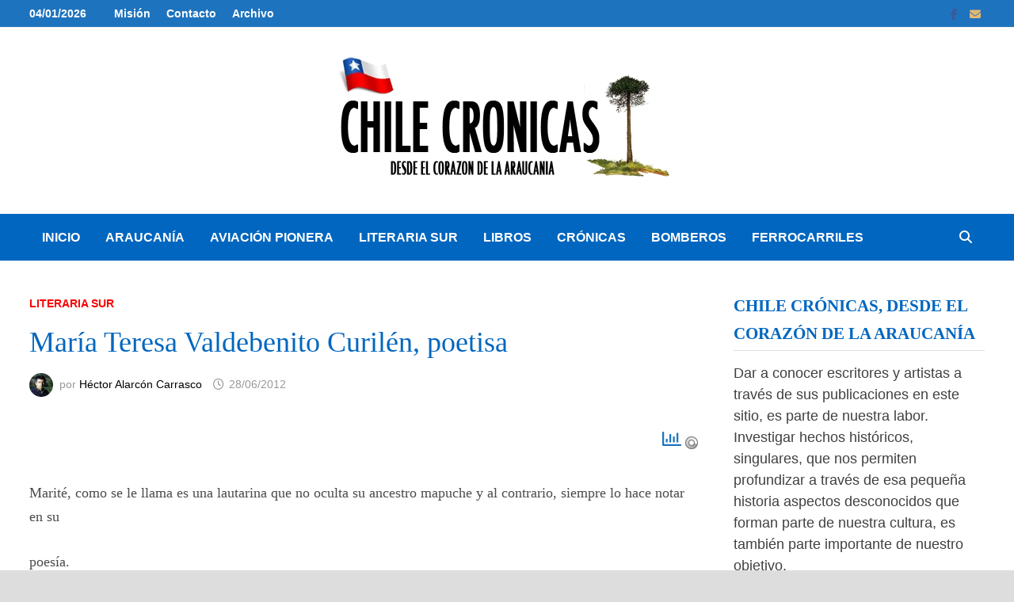

--- FILE ---
content_type: text/html; charset=UTF-8
request_url: https://chilecronicas.cl/2012/06/28/maria-teresa-valdebenito-curilen/
body_size: 16878
content:
<!doctype html><html lang="es" prefix="og: https://ogp.me/ns#"><head><script data-no-optimize="1">var litespeed_docref=sessionStorage.getItem("litespeed_docref");litespeed_docref&&(Object.defineProperty(document,"referrer",{get:function(){return litespeed_docref}}),sessionStorage.removeItem("litespeed_docref"));</script> <meta charset="UTF-8"><meta name="viewport" content="width=device-width, initial-scale=1"><link rel="profile" href="https://gmpg.org/xfn/11"> <script type="text/template" id="pvc-stats-view-template"><i class="pvc-stats-icon medium" aria-hidden="true"><svg aria-hidden="true" focusable="false" data-prefix="far" data-icon="chart-bar" role="img" xmlns="http://www.w3.org/2000/svg" viewBox="0 0 512 512" class="svg-inline--fa fa-chart-bar fa-w-16 fa-2x"><path fill="currentColor" d="M396.8 352h22.4c6.4 0 12.8-6.4 12.8-12.8V108.8c0-6.4-6.4-12.8-12.8-12.8h-22.4c-6.4 0-12.8 6.4-12.8 12.8v230.4c0 6.4 6.4 12.8 12.8 12.8zm-192 0h22.4c6.4 0 12.8-6.4 12.8-12.8V140.8c0-6.4-6.4-12.8-12.8-12.8h-22.4c-6.4 0-12.8 6.4-12.8 12.8v198.4c0 6.4 6.4 12.8 12.8 12.8zm96 0h22.4c6.4 0 12.8-6.4 12.8-12.8V204.8c0-6.4-6.4-12.8-12.8-12.8h-22.4c-6.4 0-12.8 6.4-12.8 12.8v134.4c0 6.4 6.4 12.8 12.8 12.8zM496 400H48V80c0-8.84-7.16-16-16-16H16C7.16 64 0 71.16 0 80v336c0 17.67 14.33 32 32 32h464c8.84 0 16-7.16 16-16v-16c0-8.84-7.16-16-16-16zm-387.2-48h22.4c6.4 0 12.8-6.4 12.8-12.8v-70.4c0-6.4-6.4-12.8-12.8-12.8h-22.4c-6.4 0-12.8 6.4-12.8 12.8v70.4c0 6.4 6.4 12.8 12.8 12.8z" class=""></path></svg></i>
	 <%= total_view %> 	<% if ( today_view > 0 ) { %>
		<span class="views_today">,  <%= today_view %> views today</span>
	<% } %>
	</span></script> <title>María Teresa Valdebenito Curilén, poetisa - Chile Crónicas</title><meta name="description" content="Marité, como se le llama es una lautarina que no oculta su ancestro mapuche y al contrario, siempre lo hace notar en su"/><meta name="robots" content="follow, index, max-snippet:-1, max-video-preview:-1, max-image-preview:large"/><link rel="canonical" href="https://chilecronicas.cl/2012/06/28/maria-teresa-valdebenito-curilen/" /><meta property="og:locale" content="es_ES" /><meta property="og:type" content="article" /><meta property="og:title" content="María Teresa Valdebenito Curilén, poetisa - Chile Crónicas" /><meta property="og:description" content="Marité, como se le llama es una lautarina que no oculta su ancestro mapuche y al contrario, siempre lo hace notar en su" /><meta property="og:url" content="https://chilecronicas.cl/2012/06/28/maria-teresa-valdebenito-curilen/" /><meta property="og:site_name" content="Chile Crónicas" /><meta property="article:tag" content="Maria Teresa Valdebenito" /><meta property="article:tag" content="Marite" /><meta property="article:tag" content="poesía" /><meta property="article:section" content="Literaria Sur" /><meta property="og:image" content="https://chilecronicas.cl/wp-content/uploads/2012/06/Marité.jpg" /><meta property="og:image:secure_url" content="https://chilecronicas.cl/wp-content/uploads/2012/06/Marité.jpg" /><meta property="og:image:width" content="406" /><meta property="og:image:height" content="500" /><meta property="og:image:alt" content="María Teresa Valdebenito Curilén, poetisa" /><meta property="og:image:type" content="image/jpeg" /><meta property="article:published_time" content="2012-06-28T22:19:16+00:00" /><meta name="twitter:card" content="summary_large_image" /><meta name="twitter:title" content="María Teresa Valdebenito Curilén, poetisa - Chile Crónicas" /><meta name="twitter:description" content="Marité, como se le llama es una lautarina que no oculta su ancestro mapuche y al contrario, siempre lo hace notar en su" /><meta name="twitter:site" content="@Tito" /><meta name="twitter:creator" content="@Tito" /><meta name="twitter:image" content="https://chilecronicas.cl/wp-content/uploads/2012/06/Marité.jpg" /><meta name="twitter:label1" content="Escrito por" /><meta name="twitter:data1" content="Héctor Alarcón Carrasco" /><meta name="twitter:label2" content="Tiempo de lectura" /><meta name="twitter:data2" content="1 minuto" /> <script type="application/ld+json" class="rank-math-schema-pro">{"@context":"https://schema.org","@graph":[{"@type":"Organization","@id":"https://chilecronicas.cl/#organization","name":"Chile Cr\u00f3nicas","url":"https://chilecronicas.cl","sameAs":["https://twitter.com/Tito"],"logo":{"@type":"ImageObject","@id":"https://chilecronicas.cl/#logo","url":"https://chilecronicas.cl/wp-content/uploads/2020/05/logo-chile-cronicas-2020.jpg","contentUrl":"https://chilecronicas.cl/wp-content/uploads/2020/05/logo-chile-cronicas-2020.jpg","caption":"Chile Cr\u00f3nicas","inLanguage":"es","width":"600","height":"171"}},{"@type":"WebSite","@id":"https://chilecronicas.cl/#website","url":"https://chilecronicas.cl","name":"Chile Cr\u00f3nicas","publisher":{"@id":"https://chilecronicas.cl/#organization"},"inLanguage":"es"},{"@type":"ImageObject","@id":"https://chilecronicas.cl/wp-content/uploads/2012/06/Marit\u00e9.jpg","url":"https://chilecronicas.cl/wp-content/uploads/2012/06/Marit\u00e9.jpg","width":"406","height":"500","inLanguage":"es"},{"@type":"WebPage","@id":"https://chilecronicas.cl/2012/06/28/maria-teresa-valdebenito-curilen/#webpage","url":"https://chilecronicas.cl/2012/06/28/maria-teresa-valdebenito-curilen/","name":"Mar\u00eda Teresa Valdebenito Curil\u00e9n, poetisa - Chile Cr\u00f3nicas","datePublished":"2012-06-28T22:19:16+00:00","dateModified":"2012-06-28T22:19:16+00:00","isPartOf":{"@id":"https://chilecronicas.cl/#website"},"primaryImageOfPage":{"@id":"https://chilecronicas.cl/wp-content/uploads/2012/06/Marit\u00e9.jpg"},"inLanguage":"es"},{"@type":"Person","@id":"https://chilecronicas.cl/author/hector/","name":"H\u00e9ctor Alarc\u00f3n Carrasco","url":"https://chilecronicas.cl/author/hector/","image":{"@type":"ImageObject","@id":"https://chilecronicas.cl/wp-content/litespeed/avatar/12fb27998a952ff06765b5d5492fc9c1.jpg?ver=1767057387","url":"https://chilecronicas.cl/wp-content/litespeed/avatar/12fb27998a952ff06765b5d5492fc9c1.jpg?ver=1767057387","caption":"H\u00e9ctor Alarc\u00f3n Carrasco","inLanguage":"es"},"worksFor":{"@id":"https://chilecronicas.cl/#organization"}},{"@type":"BlogPosting","headline":"Mar\u00eda Teresa Valdebenito Curil\u00e9n, poetisa - Chile Cr\u00f3nicas","datePublished":"2012-06-28T22:19:16+00:00","dateModified":"2012-06-28T22:19:16+00:00","articleSection":"Literaria Sur","author":{"@id":"https://chilecronicas.cl/author/hector/","name":"H\u00e9ctor Alarc\u00f3n Carrasco"},"publisher":{"@id":"https://chilecronicas.cl/#organization"},"description":"Marit\u00e9, como se le llama es una lautarina que no oculta su ancestro mapuche y al contrario, siempre lo hace notar en su","name":"Mar\u00eda Teresa Valdebenito Curil\u00e9n, poetisa - Chile Cr\u00f3nicas","@id":"https://chilecronicas.cl/2012/06/28/maria-teresa-valdebenito-curilen/#richSnippet","isPartOf":{"@id":"https://chilecronicas.cl/2012/06/28/maria-teresa-valdebenito-curilen/#webpage"},"image":{"@id":"https://chilecronicas.cl/wp-content/uploads/2012/06/Marit\u00e9.jpg"},"inLanguage":"es","mainEntityOfPage":{"@id":"https://chilecronicas.cl/2012/06/28/maria-teresa-valdebenito-curilen/#webpage"}}]}</script> <link rel='dns-prefetch' href='//www.googletagmanager.com' /><link rel='dns-prefetch' href='//fonts.googleapis.com' /><link rel='dns-prefetch' href='//pagead2.googlesyndication.com' /><link rel="alternate" type="application/rss+xml" title="Chile Crónicas &raquo; Feed" href="https://chilecronicas.cl/feed/" /><link rel="alternate" type="application/rss+xml" title="Chile Crónicas &raquo; Feed de los comentarios" href="https://chilecronicas.cl/comments/feed/" /> <script id="wpp-js" type="litespeed/javascript" data-src="https://chilecronicas.cl/wp-content/plugins/wordpress-popular-posts/assets/js/wpp.min.js?ver=7.3.6" data-sampling="0" data-sampling-rate="100" data-api-url="https://chilecronicas.cl/wp-json/wordpress-popular-posts" data-post-id="1477" data-token="fe1b9fa054" data-lang="0" data-debug="0"></script> <link rel="alternate" type="application/rss+xml" title="Chile Crónicas &raquo; Comentario María Teresa Valdebenito Curilén, poetisa del feed" href="https://chilecronicas.cl/2012/06/28/maria-teresa-valdebenito-curilen/feed/" /><link rel="alternate" title="oEmbed (JSON)" type="application/json+oembed" href="https://chilecronicas.cl/wp-json/oembed/1.0/embed?url=https%3A%2F%2Fchilecronicas.cl%2F2012%2F06%2F28%2Fmaria-teresa-valdebenito-curilen%2F" /><link rel="alternate" title="oEmbed (XML)" type="text/xml+oembed" href="https://chilecronicas.cl/wp-json/oembed/1.0/embed?url=https%3A%2F%2Fchilecronicas.cl%2F2012%2F06%2F28%2Fmaria-teresa-valdebenito-curilen%2F&#038;format=xml" /><style id="litespeed-ccss">ul{box-sizing:border-box}:root{--wp--preset--font-size--normal:16px;--wp--preset--font-size--huge:42px}.screen-reader-text{clip:rect(1px,1px,1px,1px);word-wrap:normal!important;border:0;-webkit-clip-path:inset(50%);clip-path:inset(50%);height:1px;margin:-1px;overflow:hidden;padding:0;position:absolute;width:1px}figure{margin:0 0 1em}body{--wp--preset--color--black:#000;--wp--preset--color--cyan-bluish-gray:#abb8c3;--wp--preset--color--white:#fff;--wp--preset--color--pale-pink:#f78da7;--wp--preset--color--vivid-red:#cf2e2e;--wp--preset--color--luminous-vivid-orange:#ff6900;--wp--preset--color--luminous-vivid-amber:#fcb900;--wp--preset--color--light-green-cyan:#7bdcb5;--wp--preset--color--vivid-green-cyan:#00d084;--wp--preset--color--pale-cyan-blue:#8ed1fc;--wp--preset--color--vivid-cyan-blue:#0693e3;--wp--preset--color--vivid-purple:#9b51e0;--wp--preset--gradient--vivid-cyan-blue-to-vivid-purple:linear-gradient(135deg,rgba(6,147,227,1) 0%,#9b51e0 100%);--wp--preset--gradient--light-green-cyan-to-vivid-green-cyan:linear-gradient(135deg,#7adcb4 0%,#00d082 100%);--wp--preset--gradient--luminous-vivid-amber-to-luminous-vivid-orange:linear-gradient(135deg,rgba(252,185,0,1) 0%,rgba(255,105,0,1) 100%);--wp--preset--gradient--luminous-vivid-orange-to-vivid-red:linear-gradient(135deg,rgba(255,105,0,1) 0%,#cf2e2e 100%);--wp--preset--gradient--very-light-gray-to-cyan-bluish-gray:linear-gradient(135deg,#eee 0%,#a9b8c3 100%);--wp--preset--gradient--cool-to-warm-spectrum:linear-gradient(135deg,#4aeadc 0%,#9778d1 20%,#cf2aba 40%,#ee2c82 60%,#fb6962 80%,#fef84c 100%);--wp--preset--gradient--blush-light-purple:linear-gradient(135deg,#ffceec 0%,#9896f0 100%);--wp--preset--gradient--blush-bordeaux:linear-gradient(135deg,#fecda5 0%,#fe2d2d 50%,#6b003e 100%);--wp--preset--gradient--luminous-dusk:linear-gradient(135deg,#ffcb70 0%,#c751c0 50%,#4158d0 100%);--wp--preset--gradient--pale-ocean:linear-gradient(135deg,#fff5cb 0%,#b6e3d4 50%,#33a7b5 100%);--wp--preset--gradient--electric-grass:linear-gradient(135deg,#caf880 0%,#71ce7e 100%);--wp--preset--gradient--midnight:linear-gradient(135deg,#020381 0%,#2874fc 100%);--wp--preset--duotone--dark-grayscale:url('#wp-duotone-dark-grayscale');--wp--preset--duotone--grayscale:url('#wp-duotone-grayscale');--wp--preset--duotone--purple-yellow:url('#wp-duotone-purple-yellow');--wp--preset--duotone--blue-red:url('#wp-duotone-blue-red');--wp--preset--duotone--midnight:url('#wp-duotone-midnight');--wp--preset--duotone--magenta-yellow:url('#wp-duotone-magenta-yellow');--wp--preset--duotone--purple-green:url('#wp-duotone-purple-green');--wp--preset--duotone--blue-orange:url('#wp-duotone-blue-orange');--wp--preset--font-size--small:13px;--wp--preset--font-size--medium:20px;--wp--preset--font-size--large:36px;--wp--preset--font-size--x-large:42px;--wp--preset--spacing--20:.44rem;--wp--preset--spacing--30:.67rem;--wp--preset--spacing--40:1rem;--wp--preset--spacing--50:1.5rem;--wp--preset--spacing--60:2.25rem;--wp--preset--spacing--70:3.38rem;--wp--preset--spacing--80:5.06rem;--wp--preset--shadow--natural:6px 6px 9px rgba(0,0,0,.2);--wp--preset--shadow--deep:12px 12px 50px rgba(0,0,0,.4);--wp--preset--shadow--sharp:6px 6px 0px rgba(0,0,0,.2);--wp--preset--shadow--outlined:6px 6px 0px -3px rgba(255,255,255,1),6px 6px rgba(0,0,0,1);--wp--preset--shadow--crisp:6px 6px 0px rgba(0,0,0,1)}.pvc_clear{clear:both}.pvc_stats{float:left;padding:5px!important}.pvc_stats .pvc-stats-icon{vertical-align:middle}.pvc_stats .pvc-stats-icon svg{display:initial}.pvc_stats .pvc-stats-icon.medium svg{width:24px}.wpp-list li{overflow:hidden;float:none;clear:both;margin-bottom:1rem}.wpp-thumbnail{display:inline;float:left;margin:0 1rem 0 0;border:none}.fab,.far,.fas{-moz-osx-font-smoothing:grayscale;-webkit-font-smoothing:antialiased;display:inline-block;font-style:normal;font-variant:normal;text-rendering:auto;line-height:1}.fa-2x{font-size:2em}.fa-bars:before{content:"\f0c9"}.fa-chart-bar:before{content:"\f080"}.fa-clock:before{content:"\f017"}.fa-envelope:before{content:"\f0e0"}.fa-facebook-f:before{content:"\f39e"}.fa-search:before{content:"\f002"}.fab{font-family:"Font Awesome 5 Brands"}.fab,.far{font-weight:400}.far,.fas{font-family:"Font Awesome 5 Free"}.fas{font-weight:900}html{line-height:1.15;-webkit-text-size-adjust:100%}body{margin:0}h1{font-size:2em;margin:.67em 0}a{background-color:transparent}img{border-style:none}button,input{font-family:inherit;font-size:100%;line-height:1.15;margin:0}button,input{overflow:visible}button{text-transform:none}button,[type=submit]{-webkit-appearance:button}button::-moz-focus-inner,[type=submit]::-moz-focus-inner{border-style:none;padding:0}button:-moz-focusring,[type=submit]:-moz-focusring{outline:1px dotted ButtonText}[type=search]{-webkit-appearance:textfield;outline-offset:-2px}[type=search]::-webkit-search-decoration{-webkit-appearance:none}::-webkit-file-upload-button{-webkit-appearance:button;font:inherit}body,button,input{color:#404040;font-family:"Source Sans Pro",Graphik,-apple-system,BlinkMacSystemFont,"Segoe UI",Roboto,Oxygen-Sans,Ubuntu,Cantarell,"Helvetica Neue",sans-serif;font-size:18px;font-size:1.125rem;line-height:1.5}h1,h4{clear:both;font-family:"Roboto Condensed",-apple-system,BlinkMacSystemFont,"Segoe UI",Roboto,Oxygen-Sans,Ubuntu,Cantarell,"Helvetica Neue",sans-serif;font-weight:400;line-height:1.2}h1{font-size:36px;font-size:2.25rem;margin:.67em 0}h4{font-size:24px;font-size:1.5rem;margin:1.2em 0}p{margin:0 0 1.5em}i{font-style:italic}html{box-sizing:border-box}*,*:before,*:after{box-sizing:inherit}a{color:#00aeef;text-decoration:none}a:visited{color:purple}ul{padding-left:1rem;margin-left:1rem}ul{list-style:disc}img{height:auto;max-width:100%;vertical-align:middle}figure{margin:2em 0}button,input[type=submit]{border:none;border-radius:3px;background:#ff4f4f;color:#fff;font-size:14px;font-size:.875rem;font-weight:600;line-height:1;padding:1em 1.5em;text-transform:uppercase}input[type=search]{color:#666;border:1px solid #ddd;padding:5px}.bam-search-box-container{display:none}.bam-search-box-container{background:#fff;border:3px solid #e3e3e3;display:none;padding:5px;position:absolute;right:0;top:50px;width:350px;z-index:999}.bam-search-box input[type=submit]{border-radius:0;box-shadow:none;border:none;height:40px;line-height:40px;padding:0;text-shadow:none;text-transform:uppercase;width:92px}.bam-search-box input[type=search]{background:#f1f1f1;border:none;float:left;height:40px;margin:0;padding:0 11px;width:242px;border-radius:0}.site-branding-text{float:left}.site-header.default-style{background-color:#fff}.site-header.default-style #site-header-inner{padding-top:28px;padding-bottom:28px;height:100%}.site-header.default-style .site-branding{float:left;height:100%}.site-header.default-style #site-header-inner.center-logo{text-align:center}.site-header.default-style #site-header-inner.center-logo .site-branding{float:none;display:inline-block;margin:0 auto}.site-title{font-family:"Source Sans Pro",-apple-system,BlinkMacSystemFont,"Segoe UI",Roboto,Oxygen-Sans,Ubuntu,Cantarell,"Helvetica Neue",sans-serif;font-size:44px;font-size:2.75rem;font-weight:700;margin:0;line-height:1.2}.site-title a{color:#ff4f4f}.site-description{font-size:16px;font-size:1rem;margin:0 0 10px}.main-navigation{font-size:16px;font-size:1rem}.main-navigation ul{display:none;list-style:none;margin:0;padding-left:0}.main-navigation li{float:left;position:relative}.main-navigation li a{display:block;text-transform:uppercase;text-decoration:none;font-weight:600}.site-header.default-style .main-navigation{clear:both;display:block;float:left;width:100%;background:#141414}.site-header.default-style .main-navigation ul li a{color:#fff;line-height:50px;padding:0 16px}.site-header.default-style .main-navigation #site-navigation-inner.align-left #primary-menu{float:left}.site-header.default-style .main-navigation #site-navigation-inner.show-search ul{margin-right:40px}#site-navigation-inner{position:relative}.mobile-dropdown{clear:both}.mobile-navigation{display:none;background:#333}.mobile-navigation ul{list-style:none;margin:0;padding:30px}.mobile-navigation ul li{position:relative;border-bottom:1px solid #222}.mobile-navigation ul li a{display:block;width:100%;line-height:45px;color:#fff;font-size:16px;font-size:1rem;text-transform:uppercase}.menu-toggle{border:none;background:0 0;line-height:50px;border-radius:0;padding:0 10px;color:#fff;display:block;font-size:16px;font-size:1rem}.menu-toggle i.fas{margin-right:10px}@media screen and (min-width:959px){.mobile-dropdown,.menu-toggle{display:none}.main-navigation ul{display:block}}.site-header.default-style .bam-search-button-icon{line-height:50px}.site-header.default-style .bam-search-box-container{top:50px}.bam-search-button-icon{position:absolute;top:0;right:0;padding:0 16px;color:#fff}.bam-search-box-container{display:none;position:absolute;right:0}.bam-topbar{border-bottom:1px solid #eee;background:#f5f5f5}.bam-topbar .bam-social-link i{font-size:14px;line-height:35px;padding:0 5px}@media (min-width:992px){.bam-topbar{height:35px}}.bam-topbar-social{float:right}.bam-topbar-social.colored .bam-social-link.facebook i{color:#3b5998}.bam-topbar-social.colored .bam-social-link.email i{color:#e4b872}.bam-date{line-height:35px;font-size:14px;font-weight:700;margin-right:25px;float:left}.top-navigation{clear:both;display:inline-block}.top-navigation ul{list-style:none;margin:0;padding-left:0}.top-navigation li{float:left;position:relative}.top-navigation a{color:#222;display:block;line-height:35px;padding:0 10px;font-size:14px;font-size:.875rem;text-decoration:none;font-weight:600}@media screen and (max-width:767px){.top-navigation{display:none}}.screen-reader-text{border:0;clip:rect(1px,1px,1px,1px);clip-path:inset(50%);height:1px;margin:-1px;overflow:hidden;padding:0;position:absolute!important;width:1px;word-wrap:normal!important}.alignleft{display:inline;float:left;margin-right:1.5em}.entry-content:before,.entry-content:after,.site-header:before,.site-header:after,.site-content:before,.site-content:after{content:"";display:table;table-layout:fixed}.entry-content:after,.site-header:after,.site-content:after{clear:both}.clearfix:after{content:'';display:block;visibility:hidden;clear:both;zoom:1;height:0}.widget{margin:0 0 60px}.widget a{color:#000}.widget ul{list-style:none;margin:0;padding:0}.widget ul li{padding:5px 0}.widget ul li a{color:#404040}.widget-title{color:#000;font-size:21px;font-size:1.3125rem;font-weight:700;text-transform:uppercase;line-height:1.3;border-bottom:1px solid #ddd;margin:0 0 15px;padding-bottom:3px}.search-form{display:block;position:relative;margin:0;padding:0;overflow:hidden;width:100%}.search-form .search-field{display:block;margin:0;height:45px;padding:10px 90px 10px 10px;-webkit-box-sizing:border-box;-moz-box-sizing:border-box;box-sizing:border-box;-webkit-appearance:none;border-radius:3px;width:100%}.search-form label{display:block}.search-form .search-submit{height:45px;position:absolute;top:0;right:0;border:none;padding:10px 20px}body{background:#fff}body.boxed-layout{background:#ddd}body.boxed-layout #page{max-width:1400px;margin:0 auto;background:#fff}body.boxed-layout .container{width:auto;max-width:94.286%}.container{margin:0 auto;width:1320px;max-width:94%}@media (min-width:768px){#primary{width:72%;float:left;padding-right:20px}#secondary{width:28%;float:right;padding-left:20px}}.site-content{padding:40px 0}.single-post .post{margin-bottom:50px}.updated:not(.published){display:none}.entry-content{margin:2em 0 0;line-height:1.7;word-wrap:break-word;-ms-word-wrap:break-word}.entry-title{word-wrap:break-word;-ms-word-wrap:break-word}.entry-meta{font-size:14px;font-size:.875rem;color:#999}.entry-meta a{color:#999}.entry-meta i.far{margin-right:6px}.entry-meta .byline a{color:#000}.cat-links{color:#ccc;font-size:14px;font-size:.875rem;font-weight:700;text-transform:uppercase}.cat-links a{color:#ff4f4f}.byline,.posted-on{margin-right:1em;display:inline-block}.byline img.author-photo{width:30px;height:30px;margin-right:8px;border-radius:50%}.single .entry-title{color:#000;font-size:36px;font-size:2.25rem;margin:0 0 10px;line-height:1.3}.single .category-list{margin:0 0 8px}.single .entry-header{margin-bottom:30px}.screen-reader-text{clip:rect(1px,1px,1px,1px);height:1px;overflow:hidden;position:absolute!important;width:1px;word-wrap:normal!important}.wp-caption{margin-bottom:1.5em;max-width:100%}.wp-caption img[class*=wp-image-]{display:block;margin-left:auto;margin-right:auto}.wp-caption .wp-caption-text{margin:.8075em 0}.wp-caption-text{text-align:center}.pvc_clear{clear:both}body .pvc-stats-icon,body .pvc-stats-icon svg{color:#1e73be!important;fill:#1e73be!important}body .pvc_stats{text-align:right;float:right}body .pvc_stats .pvc-stats-icon{vertical-align:middle}body .pvc_stats .pvc-stats-icon.medium svg{width:24px}button,input[type=submit]{background:#f70404}.site-title a,.site-description{color:#f70404}.cat-links a{color:#f70404}body.boxed-layout{background-color:#ddd}.site-header.default-style .main-navigation ul li a,.site-header.default-style .bam-search-button-icon,.site-header.default-style .menu-toggle{line-height:59px}.site-header.default-style .bam-search-box-container{top:59px}.site-header.default-style .main-navigation{background:#0066bf}.bam-topbar{background:#1e73be}.bam-topbar{color:#fff}.bam-topbar a{color:#fff}h1,h4,.site-title,.widget-title,.entry-title,.single .entry-title{line-height:1.7}h1{color:#f41000}h4{color:#0066bf}.site-title{font-family:Garamond,serif;text-transform:uppercase;line-height:1.5}.single .entry-title{font-family:Garamond,serif;line-height:1.6;color:#0066bf}.bam-single-post .entry-content{font-family:Georgia,serif;color:#4c4c4c}.widget-title{font-family:Georgia,serif;color:#0066bf}.wpp-cards{margin-left:0;margin-right:0;padding:0}.wpp-cards li{display:flex;list-style:none;margin:0 0 1.2em;padding:0 0 1em;border-bottom:#ddd 1px solid}.wpp-cards li .wpp-thumbnail{overflow:hidden;display:inline-block;align-self:flex-start;flex-grow:0;flex-shrink:0;margin-right:1em;font-size:.8em;line-height:1;background:#f0f0f0;border:none}.wpp-cards li a{text-decoration:none}.wpp-cards li .taxonomies,.wpp-cards li .wpp-post-title{display:block;font-weight:700}.wpp-cards li .taxonomies{margin-bottom:.25em;font-size:.7em;line-height:1}.wpp-cards li .wpp-post-title{margin-bottom:.5em;font-size:1.2em;line-height:1.2}</style><link rel="preload" data-asynced="1" data-optimized="2" as="style" onload="this.onload=null;this.rel='stylesheet'" href="https://chilecronicas.cl/wp-content/litespeed/ucss/82f720eb58e8c2000be8584d83b222bf.css?ver=a7cc6" /><script data-optimized="1" type="litespeed/javascript" data-src="https://chilecronicas.cl/wp-content/plugins/litespeed-cache/assets/js/css_async.min.js"></script> <script type="litespeed/javascript" data-src="https://chilecronicas.cl/wp-includes/js/jquery/jquery.min.js" id="jquery-core-js"></script> <script id="a3-pvc-backbone-js-extra" type="litespeed/javascript">var pvc_vars={"rest_api_url":"https://chilecronicas.cl/wp-json/pvc/v1","ajax_url":"https://chilecronicas.cl/wp-admin/admin-ajax.php","security":"8efb5276e6","ajax_load_type":"rest_api"}</script> 
 <script type="litespeed/javascript" data-src="https://www.googletagmanager.com/gtag/js?id=G-YSRL2W4C8K" id="google_gtagjs-js"></script> <script id="google_gtagjs-js-after" type="litespeed/javascript">window.dataLayer=window.dataLayer||[];function gtag(){dataLayer.push(arguments)}
gtag("set","linker",{"domains":["chilecronicas.cl"]});gtag("js",new Date());gtag("set","developer_id.dZTNiMT",!0);gtag("config","G-YSRL2W4C8K")</script> <link rel="https://api.w.org/" href="https://chilecronicas.cl/wp-json/" /><link rel="alternate" title="JSON" type="application/json" href="https://chilecronicas.cl/wp-json/wp/v2/posts/1477" /><link rel="EditURI" type="application/rsd+xml" title="RSD" href="https://chilecronicas.cl/xmlrpc.php?rsd" /><meta name="generator" content="WordPress 6.9" /><link rel='shortlink' href='https://chilecronicas.cl/?p=1477' /><meta name="generator" content="Site Kit by Google 1.168.0" /><link rel="pingback" href="https://chilecronicas.cl/xmlrpc.php"><meta name="google-adsense-platform-account" content="ca-host-pub-2644536267352236"><meta name="google-adsense-platform-domain" content="sitekit.withgoogle.com">
 <script type="litespeed/javascript" data-src="https://pagead2.googlesyndication.com/pagead/js/adsbygoogle.js?client=ca-pub-5572927768958987&amp;host=ca-host-pub-2644536267352236" crossorigin="anonymous"></script> <link rel="icon" href="https://chilecronicas.cl/wp-content/uploads/2020/06/chilecronicas.png" sizes="32x32" /><link rel="icon" href="https://chilecronicas.cl/wp-content/uploads/2020/06/chilecronicas.png" sizes="192x192" /><link rel="apple-touch-icon" href="https://chilecronicas.cl/wp-content/uploads/2020/06/chilecronicas.png" /><meta name="msapplication-TileImage" content="https://chilecronicas.cl/wp-content/uploads/2020/06/chilecronicas.png" /></head><body class="wp-singular post-template-default single single-post postid-1477 single-format-standard wp-custom-logo wp-embed-responsive wp-theme-bam boxed-layout right-sidebar one-container"><div id="page" class="site">
<a class="skip-link screen-reader-text" href="#content">Saltar al contenido</a><div id="topbar" class="bam-topbar clearfix"><div class="container"><span class="bam-date">04/01/2026</span><div id="top-navigation" class="top-navigation"><div class="menu-barra-superior-container"><ul id="top-menu" class="menu"><li id="menu-item-1933" class="menu-item menu-item-type-post_type menu-item-object-page menu-item-1933"><a href="https://chilecronicas.cl/mision/">Misión</a></li><li id="menu-item-1934" class="menu-item menu-item-type-post_type menu-item-object-page menu-item-1934"><a href="https://chilecronicas.cl/contacto/">Contacto</a></li><li id="menu-item-1935" class="menu-item menu-item-type-post_type menu-item-object-page menu-item-1935"><a href="https://chilecronicas.cl/archivo/">Archivo</a></li></ul></div></div><div class="bam-topbar-social colored">
<span class="bam-social-icon">
<a href="https://m.facebook.com/ChileCronicas/" class="bam-social-link facebook" target="_blank" title="Facebook">
<i class="fab fa-facebook-f"></i>
</a>
</span>
<span class="bam-social-icon">
<a href="/cdn-cgi/l/email-protection#d9b8b5b8abbab6b7bab8ababb8aabab699beb4b8b0b5f7bab6b4" class="bam-social-link email" target="_self" title="Correo electrónico">
<i class="fas fa-envelope"></i>
</a>
</span></div></div></div><header id="masthead" class="site-header default-style"><div id="site-header-inner" class="clearfix container center-logo"><div class="site-branding"><div class="site-branding-inner"><div class="site-logo-image"><a href="https://chilecronicas.cl/" class="custom-logo-link" rel="home"><img data-lazyloaded="1" src="[data-uri]" width="434" height="171" data-src="https://chilecronicas.cl/wp-content/uploads/2020/05/logo-chile-cronicas.png.webp" class="custom-logo" alt="chilecronicas.cl" decoding="async" fetchpriority="high" data-srcset="https://chilecronicas.cl/wp-content/uploads/2020/05/logo-chile-cronicas.png.webp 434w, https://chilecronicas.cl/wp-content/uploads/2020/05/logo-chile-cronicas-300x118.png.webp 300w" data-sizes="(max-width: 434px) 100vw, 434px" /></a></div><div class="site-branding-text"><p class="site-title"><a href="https://chilecronicas.cl/" rel="home">Chile Crónicas</a></p><p class="site-description">Patrimonio, Literatua e Historia</p></div></div></div></div><nav id="site-navigation" class="main-navigation"><div id="site-navigation-inner" class="container align-left show-search"><div class="menu-principal-container"><ul id="primary-menu" class="menu"><li id="menu-item-77" class="menu-item menu-item-type-custom menu-item-object-custom menu-item-home menu-item-77"><a href="https://chilecronicas.cl">Inicio</a></li><li id="menu-item-1932" class="menu-item menu-item-type-taxonomy menu-item-object-category menu-item-1932"><a href="https://chilecronicas.cl/category/araucania/">Araucanía</a></li><li id="menu-item-1930" class="menu-item menu-item-type-taxonomy menu-item-object-category menu-item-1930"><a href="https://chilecronicas.cl/category/aviacion-pionera/">Aviación Pionera</a></li><li id="menu-item-79" class="menu-item menu-item-type-taxonomy menu-item-object-category current-post-ancestor current-menu-parent current-post-parent menu-item-79"><a href="https://chilecronicas.cl/category/literaria-sur-2/">Literaria Sur</a></li><li id="menu-item-1928" class="menu-item menu-item-type-taxonomy menu-item-object-category menu-item-1928"><a href="https://chilecronicas.cl/category/libros-2/">Libros</a></li><li id="menu-item-1929" class="menu-item menu-item-type-taxonomy menu-item-object-category menu-item-1929"><a href="https://chilecronicas.cl/category/cronicas/">Crónicas</a></li><li id="menu-item-1940" class="menu-item menu-item-type-taxonomy menu-item-object-post_tag menu-item-1940"><a href="https://chilecronicas.cl/tag/bomberos/">Bomberos</a></li><li id="menu-item-2420" class="menu-item menu-item-type-taxonomy menu-item-object-category menu-item-2420"><a href="https://chilecronicas.cl/category/ferrocarriles/">Ferrocarriles</a></li></ul></div><div class="bam-search-button-icon">
<i class="fas fa-search" aria-hidden="true"></i></div><div class="bam-search-box-container"><div class="bam-search-box"><form role="search" method="get" class="search-form" action="https://chilecronicas.cl/">
<label>
<span class="screen-reader-text">Buscar:</span>
<input type="search" class="search-field" placeholder="Buscar &hellip;" value="" name="s" />
</label>
<input type="submit" class="search-submit" value="Buscar" /></form></div></div><button class="menu-toggle" aria-controls="primary-menu" aria-expanded="false" data-toggle-target=".mobile-navigation"><i class="fas fa-bars"></i>Menú</button></div></nav><div class="mobile-dropdown"><nav class="mobile-navigation"><div class="menu-principal-container"><ul id="primary-menu-mobile" class="menu"><li class="menu-item menu-item-type-custom menu-item-object-custom menu-item-home menu-item-77"><a href="https://chilecronicas.cl">Inicio</a></li><li class="menu-item menu-item-type-taxonomy menu-item-object-category menu-item-1932"><a href="https://chilecronicas.cl/category/araucania/">Araucanía</a></li><li class="menu-item menu-item-type-taxonomy menu-item-object-category menu-item-1930"><a href="https://chilecronicas.cl/category/aviacion-pionera/">Aviación Pionera</a></li><li class="menu-item menu-item-type-taxonomy menu-item-object-category current-post-ancestor current-menu-parent current-post-parent menu-item-79"><a href="https://chilecronicas.cl/category/literaria-sur-2/">Literaria Sur</a></li><li class="menu-item menu-item-type-taxonomy menu-item-object-category menu-item-1928"><a href="https://chilecronicas.cl/category/libros-2/">Libros</a></li><li class="menu-item menu-item-type-taxonomy menu-item-object-category menu-item-1929"><a href="https://chilecronicas.cl/category/cronicas/">Crónicas</a></li><li class="menu-item menu-item-type-taxonomy menu-item-object-post_tag menu-item-1940"><a href="https://chilecronicas.cl/tag/bomberos/">Bomberos</a></li><li class="menu-item menu-item-type-taxonomy menu-item-object-category menu-item-2420"><a href="https://chilecronicas.cl/category/ferrocarriles/">Ferrocarriles</a></li></ul></div></nav></div></header><div id="content" class="site-content"><div class="container"><div id="primary" class="content-area"><main id="main" class="site-main"><article id="post-1477" class="bam-single-post post-1477 post type-post status-publish format-standard has-post-thumbnail hentry category-literaria-sur-2 tag-maria-teresa-valdebenito tag-marite tag-poesia"><div class="category-list">
<span class="cat-links"><a href="https://chilecronicas.cl/category/literaria-sur-2/" rel="category tag">Literaria Sur</a></span></div><header class="entry-header"><h1 class="entry-title">María Teresa Valdebenito Curilén, poetisa</h1><div class="entry-meta">
<span class="byline"> <img data-lazyloaded="1" src="[data-uri]" width="96" height="96" class="author-photo" alt="Héctor Alarcón Carrasco" data-src="https://chilecronicas.cl/wp-content/litespeed/avatar/12fb27998a952ff06765b5d5492fc9c1.jpg?ver=1767057387" />por <span class="author vcard"><a class="url fn n" href="https://chilecronicas.cl/author/hector/">Héctor Alarcón Carrasco</a></span></span><span class="posted-on"><i class="far fa-clock"></i><a href="https://chilecronicas.cl/2012/06/28/maria-teresa-valdebenito-curilen/" rel="bookmark"><time class="entry-date published updated" datetime="2012-06-28T22:19:16+00:00">28/06/2012</time></a></span></div></header><div class="entry-content"><div class="pvc_clear"></div><p id="pvc_stats_1477" class="pvc_stats total_only  pvc_load_by_ajax_update" data-element-id="1477" style=""><i class="pvc-stats-icon medium" aria-hidden="true"><svg aria-hidden="true" focusable="false" data-prefix="far" data-icon="chart-bar" role="img" xmlns="http://www.w3.org/2000/svg" viewBox="0 0 512 512" class="svg-inline--fa fa-chart-bar fa-w-16 fa-2x"><path fill="currentColor" d="M396.8 352h22.4c6.4 0 12.8-6.4 12.8-12.8V108.8c0-6.4-6.4-12.8-12.8-12.8h-22.4c-6.4 0-12.8 6.4-12.8 12.8v230.4c0 6.4 6.4 12.8 12.8 12.8zm-192 0h22.4c6.4 0 12.8-6.4 12.8-12.8V140.8c0-6.4-6.4-12.8-12.8-12.8h-22.4c-6.4 0-12.8 6.4-12.8 12.8v198.4c0 6.4 6.4 12.8 12.8 12.8zm96 0h22.4c6.4 0 12.8-6.4 12.8-12.8V204.8c0-6.4-6.4-12.8-12.8-12.8h-22.4c-6.4 0-12.8 6.4-12.8 12.8v134.4c0 6.4 6.4 12.8 12.8 12.8zM496 400H48V80c0-8.84-7.16-16-16-16H16C7.16 64 0 71.16 0 80v336c0 17.67 14.33 32 32 32h464c8.84 0 16-7.16 16-16v-16c0-8.84-7.16-16-16-16zm-387.2-48h22.4c6.4 0 12.8-6.4 12.8-12.8v-70.4c0-6.4-6.4-12.8-12.8-12.8h-22.4c-6.4 0-12.8 6.4-12.8 12.8v70.4c0 6.4 6.4 12.8 12.8 12.8z" class=""></path></svg></i> <img data-lazyloaded="1" src="[data-uri]" decoding="async" width="16" height="16" alt="Loading" data-src="https://chilecronicas.cl/wp-content/plugins/page-views-count/ajax-loader-2x.gif" =0 title="María Teresa Valdebenito Curilén, poetisa 1"></p><div class="pvc_clear"></div><p style="text-align: left;" align="center">Marité, como se le llama es una lautarina que no oculta su ancestro mapuche y al contrario, siempre lo hace notar en su</p><figure id="attachment_1293" aria-describedby="caption-attachment-1293" style="width: 243px" class="wp-caption alignright"><a href="https://chilecronicas.cl/wp-content/uploads/2012/06/Marité.jpg"><img data-lazyloaded="1" src="[data-uri]" decoding="async" class="size-medium wp-image-1293" title="Marité" data-src="http://chilecronicas.cl/wp-content/uploads/2012/06/Marité-243x300.jpg" alt="Marité" width="243" height="300"></a><figcaption id="caption-attachment-1293" class="wp-caption-text">Marité</figcaption></figure><p style="text-align: left;" align="center">poesía.</p><p style="text-align: left;" align="center">Participa en el Grupo de Amigos de la Biblioteca de Lautaro, donde siempre expone su trabajo poético. Ha expuesto sus poemas en varias partes del país y algunos de ellos han sido publicados en revistas de poesía.</p><p style="text-align: left;" align="center">No ha publicado libros. En esta oportunidad nos ha entregado dos poemas para publicar en nuestra revista literaria.</p><p style="text-align: center;" align="center"><strong>JUNTO AL FOGON</strong></p><p style="text-align: center;" align="center">Piel tostada,</p><p style="text-align: center;" align="center">cabello azabache,</p><p style="text-align: center;" align="center">ojos oscuros,</p><p style="text-align: center;" align="center"> delatan mi origen</p><p style="text-align: center;" align="center">arraigada a la tierra,</p><p style="text-align: center;" align="center"> a la araucanía,</p><p style="text-align: center;" align="center">al canelo, al rehue</p><p style="text-align: center;" align="center"> al maqui, al viento.</p><p style="text-align: center;" align="center">Mis rastros quedaron</p><p style="text-align: center;" align="center">en aquella ruca;</p><p style="text-align: center;" align="center">mis pies descalzos palparon</p><p style="text-align: center;" align="center">el barro, el polvo, el agua</p><p style="text-align: center;" align="center">del canal aislado.</p><p style="text-align: center;" align="center">Toqué con mis manos</p><p style="text-align: center;" align="center">los cerezos, los manzanos</p><p style="text-align: center;" align="center">la hierba fresca</p><p style="text-align: center;" align="center">los coligües, los sauces</p><p style="text-align: center;" align="center">que adornaban el monte</p><p style="text-align: center;" align="center">donde cada noche</p><p style="text-align: center;" align="center">dormían los espíritus.</p><p style="text-align: center;" align="center">Bebí agua de pozo,</p><p style="text-align: center;" align="center">junto al fogón,</p><p style="text-align: center;" align="center">bajo el techo de paja</p><p style="text-align: center;" align="center">comí mote, locro</p><p style="text-align: center;" align="center">catuto, tortillas de rescoldo.</p><p style="text-align: center;" align="center">Aún huelo a leño verde</p><p style="text-align: center;" align="center">espigas, flores silvestres,</p><p style="text-align: center;" align="center">y siento tanto orgullo</p><p style="text-align: center;" align="center">de ser mapuche,</p><p style="text-align: center;" align="center">llevar sangre de lonkos</p><p style="text-align: center;" align="center">de toquis y machis;</p><p style="text-align: center;" align="center">ser descendiente</p><p style="text-align: center;" align="center">de un pueblo guerrero</p><p style="text-align: center;" align="center">que no inclinó la cabeza</p><p style="text-align: center;" align="center">ante los invasores.</p><p align="center"><strong>PARQUE NATURAL</strong></p><p align="center">Trozo de selva amazónica</p><p align="center">encarnada en este suelo mediterráneo,</p><p align="center">en este suelo histórico</p><p align="center">en mi querido Lautaro.</p><p align="center">La cuna de  peces,</p><p align="center">de brillantes escamas</p><p align="center">es, su puerta de entrada.</p><p align="center">El casino y la medialuna</p><p align="center">reviven cada año, la fiesta huasa.</p><p align="center">Sopla suavemente el aire</p><p align="center">moviendo millones de hojas;</p><p align="center">ligera ropa de árboles</p><p align="center">donde anidan y cantan las aves.</p><p align="center">Manta tejida por divinas manos,</p><p align="center">parque natural, que recibe</p><p align="center">a tantos enamorados;</p><p align="center">que acoge a los turistas</p><p align="center">cuando lo visitan cada verano.</p><p align="center">Las familias y los amigos</p><p align="center"> llegan muchas veces</p><p align="center">a conversar, a recrearse;</p><p align="center">a compartir un asado al palo;</p><p align="center">y a contemplar el grato paisaje.</p><p align="center">Los árboles se  reflejan,</p><p align="center">en las plateadas lagunas,</p><p align="center">el pasto verde relaja la mirada</p><p align="center">y se puede sentir, paz en el alma.</p><p align="center">Parque natural Isabel Riquelme,</p><p align="center">con bosque de pinos, agua de vertiente</p><p align="center">cerca del río Cautín, a pasos del puente</p><p align="center"> sigue siendo, un atractivo turístico;</p><p align="center">paraje visitado por mucha gente.</p></div><footer class="entry-footer"><div class="tags-links"><span class="bam-tags-title">Etiquetado</span><a href="https://chilecronicas.cl/tag/maria-teresa-valdebenito/" rel="tag">Maria Teresa Valdebenito</a><a href="https://chilecronicas.cl/tag/marite/" rel="tag">Marite</a><a href="https://chilecronicas.cl/tag/poesia/" rel="tag">poesía</a></div></footer></article><div class="bam-authorbox clearfix"><div class="bam-author-img">
<img data-lazyloaded="1" src="[data-uri]" alt='' data-src='https://chilecronicas.cl/wp-content/litespeed/avatar/02f9bb00c5c2d96ced275933fc2a1245.jpg?ver=1767057388' data-srcset='https://chilecronicas.cl/wp-content/litespeed/avatar/90f64f428b539b197aba594740878bed.jpg?ver=1767057389 2x' class='avatar avatar-100 photo' height='100' width='100' loading='lazy' decoding='async'/></div><div class="bam-author-content"><h4 class="author-name">Héctor Alarcón Carrasco</h4><p class="author-description">Escritor e investigador. Especialista en Historia Aeronáutica y Ferroviaria. Autor de diversos libros.</p>
<a class="author-posts-link" href="https://chilecronicas.cl/author/hector/" title="Héctor Alarcón Carrasco">
Ver todas las entradas de Héctor Alarcón Carrasco &rarr;        </a></div></div><div id="disqus_thread"></div></main></div><aside id="secondary" class="widget-area"><section id="text-2" class="widget widget_text"><h4 class="widget-title">Chile Crónicas, desde el corazón de la Araucanía</h4><div class="textwidget"><p>Dar a conocer escritores y artistas a través de sus publicaciones en este sitio, es parte de nuestra labor. Investigar hechos históricos, singulares, que nos permiten profundizar a través de esa pequeña historia aspectos desconocidos que forman parte de nuestra cultura, es también parte importante de nuestro objetivo.</p></div></section><section id="wpp-2" class="widget popular-posts"></section><section id="recent-posts-2" class="widget widget_recent_entries"><h4 class="widget-title">Entradas recientes</h4><ul><li>
<a href="https://chilecronicas.cl/2025/02/08/fuego-amigo/">Fuego amigo</a></li><li>
<a href="https://chilecronicas.cl/2025/01/08/nacimiento-pineda-y-bascunan-y-las-papas-fritas/">NACIMIENTO. Pineda y Bascuñán y las papas fritas</a></li><li>
<a href="https://chilecronicas.cl/2024/12/14/gabriela-mistral-y-los-juegos-florales-de-1914/">Gabriela Mistral y los Juegos Florales de 1914</a></li><li>
<a href="https://chilecronicas.cl/2024/11/11/carta-abierta-al-senor-sr-cristian-rodriguez-dominguez/">Carta abierta al señor Cristian Rodríguez Domínguez</a></li><li>
<a href="https://chilecronicas.cl/2024/11/01/el-charro-de-lautaro/">El Charro de Lautaro</a></li></ul></section><section id="categories-2" class="widget widget_categories"><h4 class="widget-title">Categorías</h4><ul><li class="cat-item cat-item-3"><a href="https://chilecronicas.cl/category/21-de-mayo/">21 de Mayo</a></li><li class="cat-item cat-item-34"><a href="https://chilecronicas.cl/category/araucania/">Araucanía</a></li><li class="cat-item cat-item-19"><a href="https://chilecronicas.cl/category/aviacion-pionera/">Aviación Pionera</a></li><li class="cat-item cat-item-78"><a href="https://chilecronicas.cl/category/bomberos/">Bomberos</a></li><li class="cat-item cat-item-743"><a href="https://chilecronicas.cl/category/circos/">Circos</a></li><li class="cat-item cat-item-2"><a href="https://chilecronicas.cl/category/cronicas/">Crónicas</a></li><li class="cat-item cat-item-8"><a href="https://chilecronicas.cl/category/cultura/">Cultura</a></li><li class="cat-item cat-item-760"><a href="https://chilecronicas.cl/category/ferrocarriles/">Ferrocarriles</a></li><li class="cat-item cat-item-416"><a href="https://chilecronicas.cl/category/galerias-2/">Galerías</a></li><li class="cat-item cat-item-917"><a href="https://chilecronicas.cl/category/internacional/">Internacional</a></li><li class="cat-item cat-item-9"><a href="https://chilecronicas.cl/category/libros-2/">Libros</a></li><li class="cat-item cat-item-30"><a href="https://chilecronicas.cl/category/literaria-sur-2/">Literaria Sur</a></li><li class="cat-item cat-item-28"><a href="https://chilecronicas.cl/category/noticias/">Noticias</a></li><li class="cat-item cat-item-749"><a href="https://chilecronicas.cl/category/pueblos-araucania/">Pueblos Araucanía</a></li><li class="cat-item cat-item-897"><a href="https://chilecronicas.cl/category/pueblos-perdidos/">Pueblos Perdidos</a></li></ul></section></aside></div></div><footer id="colophon" class="site-footer"><div class="footer-widget-area clearfix th-columns-3"><div class="container"><div class="footer-widget-area-inner"><div class="col column-1"></div><div class="col column-2"></div><div class="col column-3"></div></div></div></div><div class="site-info clearfix"><div class="container"><div class="copyright-container">
Copyright &#169; 2026 <a href="https://chilecronicas.cl/" title="Chile Crónicas" >Chile Crónicas</a>.
Funciona con <a href="https://wordpress.org" target="_blank">WordPress</a> y <a href="https://themezhut.com/themes/bam/" target="_blank">Bam</a>.</div></div></div></footer></div> <script data-cfasync="false" src="/cdn-cgi/scripts/5c5dd728/cloudflare-static/email-decode.min.js"></script><script type="speculationrules">{"prefetch":[{"source":"document","where":{"and":[{"href_matches":"/*"},{"not":{"href_matches":["/wp-*.php","/wp-admin/*","/wp-content/uploads/*","/wp-content/*","/wp-content/plugins/*","/wp-content/themes/bam/*","/*\\?(.+)"]}},{"not":{"selector_matches":"a[rel~=\"nofollow\"]"}},{"not":{"selector_matches":".no-prefetch, .no-prefetch a"}}]},"eagerness":"conservative"}]}</script> <script id="disqus_count-js-extra" type="litespeed/javascript">var countVars={"disqusShortname":"chilecronicas"}</script> <script id="disqus_embed-js-extra" type="litespeed/javascript">var embedVars={"disqusConfig":{"integration":"wordpress 3.1.3 6.9"},"disqusIdentifier":"1477 http://chilecronicas.cl/?p=1292","disqusShortname":"chilecronicas","disqusTitle":"Mar\u00eda Teresa Valdebenito Curil\u00e9n, poetisa","disqusUrl":"https://chilecronicas.cl/2012/06/28/maria-teresa-valdebenito-curilen/","postId":"1477"}</script> <script id="ez-toc-scroll-scriptjs-js-extra" type="litespeed/javascript">var eztoc_smooth_local={"scroll_offset":"30","add_request_uri":"","add_self_reference_link":""}</script> <script id="ez-toc-js-js-extra" type="litespeed/javascript">var ezTOC={"smooth_scroll":"1","scroll_offset":"30","fallbackIcon":"\u003Cspan class=\"\"\u003E\u003Cspan class=\"eztoc-hide\" style=\"display:none;\"\u003EToggle\u003C/span\u003E\u003Cspan class=\"ez-toc-icon-toggle-span\"\u003E\u003Csvg style=\"fill: #999;color:#999\" xmlns=\"http://www.w3.org/2000/svg\" class=\"list-377408\" width=\"20px\" height=\"20px\" viewBox=\"0 0 24 24\" fill=\"none\"\u003E\u003Cpath d=\"M6 6H4v2h2V6zm14 0H8v2h12V6zM4 11h2v2H4v-2zm16 0H8v2h12v-2zM4 16h2v2H4v-2zm16 0H8v2h12v-2z\" fill=\"currentColor\"\u003E\u003C/path\u003E\u003C/svg\u003E\u003Csvg style=\"fill: #999;color:#999\" class=\"arrow-unsorted-368013\" xmlns=\"http://www.w3.org/2000/svg\" width=\"10px\" height=\"10px\" viewBox=\"0 0 24 24\" version=\"1.2\" baseProfile=\"tiny\"\u003E\u003Cpath d=\"M18.2 9.3l-6.2-6.3-6.2 6.3c-.2.2-.3.4-.3.7s.1.5.3.7c.2.2.4.3.7.3h11c.3 0 .5-.1.7-.3.2-.2.3-.5.3-.7s-.1-.5-.3-.7zM5.8 14.7l6.2 6.3 6.2-6.3c.2-.2.3-.5.3-.7s-.1-.5-.3-.7c-.2-.2-.4-.3-.7-.3h-11c-.3 0-.5.1-.7.3-.2.2-.3.5-.3.7s.1.5.3.7z\"/\u003E\u003C/svg\u003E\u003C/span\u003E\u003C/span\u003E","chamomile_theme_is_on":""}</script> <script data-no-optimize="1">window.lazyLoadOptions=Object.assign({},{threshold:300},window.lazyLoadOptions||{});!function(t,e){"object"==typeof exports&&"undefined"!=typeof module?module.exports=e():"function"==typeof define&&define.amd?define(e):(t="undefined"!=typeof globalThis?globalThis:t||self).LazyLoad=e()}(this,function(){"use strict";function e(){return(e=Object.assign||function(t){for(var e=1;e<arguments.length;e++){var n,a=arguments[e];for(n in a)Object.prototype.hasOwnProperty.call(a,n)&&(t[n]=a[n])}return t}).apply(this,arguments)}function o(t){return e({},at,t)}function l(t,e){return t.getAttribute(gt+e)}function c(t){return l(t,vt)}function s(t,e){return function(t,e,n){e=gt+e;null!==n?t.setAttribute(e,n):t.removeAttribute(e)}(t,vt,e)}function i(t){return s(t,null),0}function r(t){return null===c(t)}function u(t){return c(t)===_t}function d(t,e,n,a){t&&(void 0===a?void 0===n?t(e):t(e,n):t(e,n,a))}function f(t,e){et?t.classList.add(e):t.className+=(t.className?" ":"")+e}function _(t,e){et?t.classList.remove(e):t.className=t.className.replace(new RegExp("(^|\\s+)"+e+"(\\s+|$)")," ").replace(/^\s+/,"").replace(/\s+$/,"")}function g(t){return t.llTempImage}function v(t,e){!e||(e=e._observer)&&e.unobserve(t)}function b(t,e){t&&(t.loadingCount+=e)}function p(t,e){t&&(t.toLoadCount=e)}function n(t){for(var e,n=[],a=0;e=t.children[a];a+=1)"SOURCE"===e.tagName&&n.push(e);return n}function h(t,e){(t=t.parentNode)&&"PICTURE"===t.tagName&&n(t).forEach(e)}function a(t,e){n(t).forEach(e)}function m(t){return!!t[lt]}function E(t){return t[lt]}function I(t){return delete t[lt]}function y(e,t){var n;m(e)||(n={},t.forEach(function(t){n[t]=e.getAttribute(t)}),e[lt]=n)}function L(a,t){var o;m(a)&&(o=E(a),t.forEach(function(t){var e,n;e=a,(t=o[n=t])?e.setAttribute(n,t):e.removeAttribute(n)}))}function k(t,e,n){f(t,e.class_loading),s(t,st),n&&(b(n,1),d(e.callback_loading,t,n))}function A(t,e,n){n&&t.setAttribute(e,n)}function O(t,e){A(t,rt,l(t,e.data_sizes)),A(t,it,l(t,e.data_srcset)),A(t,ot,l(t,e.data_src))}function w(t,e,n){var a=l(t,e.data_bg_multi),o=l(t,e.data_bg_multi_hidpi);(a=nt&&o?o:a)&&(t.style.backgroundImage=a,n=n,f(t=t,(e=e).class_applied),s(t,dt),n&&(e.unobserve_completed&&v(t,e),d(e.callback_applied,t,n)))}function x(t,e){!e||0<e.loadingCount||0<e.toLoadCount||d(t.callback_finish,e)}function M(t,e,n){t.addEventListener(e,n),t.llEvLisnrs[e]=n}function N(t){return!!t.llEvLisnrs}function z(t){if(N(t)){var e,n,a=t.llEvLisnrs;for(e in a){var o=a[e];n=e,o=o,t.removeEventListener(n,o)}delete t.llEvLisnrs}}function C(t,e,n){var a;delete t.llTempImage,b(n,-1),(a=n)&&--a.toLoadCount,_(t,e.class_loading),e.unobserve_completed&&v(t,n)}function R(i,r,c){var l=g(i)||i;N(l)||function(t,e,n){N(t)||(t.llEvLisnrs={});var a="VIDEO"===t.tagName?"loadeddata":"load";M(t,a,e),M(t,"error",n)}(l,function(t){var e,n,a,o;n=r,a=c,o=u(e=i),C(e,n,a),f(e,n.class_loaded),s(e,ut),d(n.callback_loaded,e,a),o||x(n,a),z(l)},function(t){var e,n,a,o;n=r,a=c,o=u(e=i),C(e,n,a),f(e,n.class_error),s(e,ft),d(n.callback_error,e,a),o||x(n,a),z(l)})}function T(t,e,n){var a,o,i,r,c;t.llTempImage=document.createElement("IMG"),R(t,e,n),m(c=t)||(c[lt]={backgroundImage:c.style.backgroundImage}),i=n,r=l(a=t,(o=e).data_bg),c=l(a,o.data_bg_hidpi),(r=nt&&c?c:r)&&(a.style.backgroundImage='url("'.concat(r,'")'),g(a).setAttribute(ot,r),k(a,o,i)),w(t,e,n)}function G(t,e,n){var a;R(t,e,n),a=e,e=n,(t=Et[(n=t).tagName])&&(t(n,a),k(n,a,e))}function D(t,e,n){var a;a=t,(-1<It.indexOf(a.tagName)?G:T)(t,e,n)}function S(t,e,n){var a;t.setAttribute("loading","lazy"),R(t,e,n),a=e,(e=Et[(n=t).tagName])&&e(n,a),s(t,_t)}function V(t){t.removeAttribute(ot),t.removeAttribute(it),t.removeAttribute(rt)}function j(t){h(t,function(t){L(t,mt)}),L(t,mt)}function F(t){var e;(e=yt[t.tagName])?e(t):m(e=t)&&(t=E(e),e.style.backgroundImage=t.backgroundImage)}function P(t,e){var n;F(t),n=e,r(e=t)||u(e)||(_(e,n.class_entered),_(e,n.class_exited),_(e,n.class_applied),_(e,n.class_loading),_(e,n.class_loaded),_(e,n.class_error)),i(t),I(t)}function U(t,e,n,a){var o;n.cancel_on_exit&&(c(t)!==st||"IMG"===t.tagName&&(z(t),h(o=t,function(t){V(t)}),V(o),j(t),_(t,n.class_loading),b(a,-1),i(t),d(n.callback_cancel,t,e,a)))}function $(t,e,n,a){var o,i,r=(i=t,0<=bt.indexOf(c(i)));s(t,"entered"),f(t,n.class_entered),_(t,n.class_exited),o=t,i=a,n.unobserve_entered&&v(o,i),d(n.callback_enter,t,e,a),r||D(t,n,a)}function q(t){return t.use_native&&"loading"in HTMLImageElement.prototype}function H(t,o,i){t.forEach(function(t){return(a=t).isIntersecting||0<a.intersectionRatio?$(t.target,t,o,i):(e=t.target,n=t,a=o,t=i,void(r(e)||(f(e,a.class_exited),U(e,n,a,t),d(a.callback_exit,e,n,t))));var e,n,a})}function B(e,n){var t;tt&&!q(e)&&(n._observer=new IntersectionObserver(function(t){H(t,e,n)},{root:(t=e).container===document?null:t.container,rootMargin:t.thresholds||t.threshold+"px"}))}function J(t){return Array.prototype.slice.call(t)}function K(t){return t.container.querySelectorAll(t.elements_selector)}function Q(t){return c(t)===ft}function W(t,e){return e=t||K(e),J(e).filter(r)}function X(e,t){var n;(n=K(e),J(n).filter(Q)).forEach(function(t){_(t,e.class_error),i(t)}),t.update()}function t(t,e){var n,a,t=o(t);this._settings=t,this.loadingCount=0,B(t,this),n=t,a=this,Y&&window.addEventListener("online",function(){X(n,a)}),this.update(e)}var Y="undefined"!=typeof window,Z=Y&&!("onscroll"in window)||"undefined"!=typeof navigator&&/(gle|ing|ro)bot|crawl|spider/i.test(navigator.userAgent),tt=Y&&"IntersectionObserver"in window,et=Y&&"classList"in document.createElement("p"),nt=Y&&1<window.devicePixelRatio,at={elements_selector:".lazy",container:Z||Y?document:null,threshold:300,thresholds:null,data_src:"src",data_srcset:"srcset",data_sizes:"sizes",data_bg:"bg",data_bg_hidpi:"bg-hidpi",data_bg_multi:"bg-multi",data_bg_multi_hidpi:"bg-multi-hidpi",data_poster:"poster",class_applied:"applied",class_loading:"litespeed-loading",class_loaded:"litespeed-loaded",class_error:"error",class_entered:"entered",class_exited:"exited",unobserve_completed:!0,unobserve_entered:!1,cancel_on_exit:!0,callback_enter:null,callback_exit:null,callback_applied:null,callback_loading:null,callback_loaded:null,callback_error:null,callback_finish:null,callback_cancel:null,use_native:!1},ot="src",it="srcset",rt="sizes",ct="poster",lt="llOriginalAttrs",st="loading",ut="loaded",dt="applied",ft="error",_t="native",gt="data-",vt="ll-status",bt=[st,ut,dt,ft],pt=[ot],ht=[ot,ct],mt=[ot,it,rt],Et={IMG:function(t,e){h(t,function(t){y(t,mt),O(t,e)}),y(t,mt),O(t,e)},IFRAME:function(t,e){y(t,pt),A(t,ot,l(t,e.data_src))},VIDEO:function(t,e){a(t,function(t){y(t,pt),A(t,ot,l(t,e.data_src))}),y(t,ht),A(t,ct,l(t,e.data_poster)),A(t,ot,l(t,e.data_src)),t.load()}},It=["IMG","IFRAME","VIDEO"],yt={IMG:j,IFRAME:function(t){L(t,pt)},VIDEO:function(t){a(t,function(t){L(t,pt)}),L(t,ht),t.load()}},Lt=["IMG","IFRAME","VIDEO"];return t.prototype={update:function(t){var e,n,a,o=this._settings,i=W(t,o);{if(p(this,i.length),!Z&&tt)return q(o)?(e=o,n=this,i.forEach(function(t){-1!==Lt.indexOf(t.tagName)&&S(t,e,n)}),void p(n,0)):(t=this._observer,o=i,t.disconnect(),a=t,void o.forEach(function(t){a.observe(t)}));this.loadAll(i)}},destroy:function(){this._observer&&this._observer.disconnect(),K(this._settings).forEach(function(t){I(t)}),delete this._observer,delete this._settings,delete this.loadingCount,delete this.toLoadCount},loadAll:function(t){var e=this,n=this._settings;W(t,n).forEach(function(t){v(t,e),D(t,n,e)})},restoreAll:function(){var e=this._settings;K(e).forEach(function(t){P(t,e)})}},t.load=function(t,e){e=o(e);D(t,e)},t.resetStatus=function(t){i(t)},t}),function(t,e){"use strict";function n(){e.body.classList.add("litespeed_lazyloaded")}function a(){console.log("[LiteSpeed] Start Lazy Load"),o=new LazyLoad(Object.assign({},t.lazyLoadOptions||{},{elements_selector:"[data-lazyloaded]",callback_finish:n})),i=function(){o.update()},t.MutationObserver&&new MutationObserver(i).observe(e.documentElement,{childList:!0,subtree:!0,attributes:!0})}var o,i;t.addEventListener?t.addEventListener("load",a,!1):t.attachEvent("onload",a)}(window,document);</script><script data-no-optimize="1">window.litespeed_ui_events=window.litespeed_ui_events||["mouseover","click","keydown","wheel","touchmove","touchstart"];var urlCreator=window.URL||window.webkitURL;function litespeed_load_delayed_js_force(){console.log("[LiteSpeed] Start Load JS Delayed"),litespeed_ui_events.forEach(e=>{window.removeEventListener(e,litespeed_load_delayed_js_force,{passive:!0})}),document.querySelectorAll("iframe[data-litespeed-src]").forEach(e=>{e.setAttribute("src",e.getAttribute("data-litespeed-src"))}),"loading"==document.readyState?window.addEventListener("DOMContentLoaded",litespeed_load_delayed_js):litespeed_load_delayed_js()}litespeed_ui_events.forEach(e=>{window.addEventListener(e,litespeed_load_delayed_js_force,{passive:!0})});async function litespeed_load_delayed_js(){let t=[];for(var d in document.querySelectorAll('script[type="litespeed/javascript"]').forEach(e=>{t.push(e)}),t)await new Promise(e=>litespeed_load_one(t[d],e));document.dispatchEvent(new Event("DOMContentLiteSpeedLoaded")),window.dispatchEvent(new Event("DOMContentLiteSpeedLoaded"))}function litespeed_load_one(t,e){console.log("[LiteSpeed] Load ",t);var d=document.createElement("script");d.addEventListener("load",e),d.addEventListener("error",e),t.getAttributeNames().forEach(e=>{"type"!=e&&d.setAttribute("data-src"==e?"src":e,t.getAttribute(e))});let a=!(d.type="text/javascript");!d.src&&t.textContent&&(d.src=litespeed_inline2src(t.textContent),a=!0),t.after(d),t.remove(),a&&e()}function litespeed_inline2src(t){try{var d=urlCreator.createObjectURL(new Blob([t.replace(/^(?:<!--)?(.*?)(?:-->)?$/gm,"$1")],{type:"text/javascript"}))}catch(e){d="data:text/javascript;base64,"+btoa(t.replace(/^(?:<!--)?(.*?)(?:-->)?$/gm,"$1"))}return d}</script><script data-no-optimize="1">var litespeed_vary=document.cookie.replace(/(?:(?:^|.*;\s*)_lscache_vary\s*\=\s*([^;]*).*$)|^.*$/,"");litespeed_vary||fetch("/wp-content/plugins/litespeed-cache/guest.vary.php",{method:"POST",cache:"no-cache",redirect:"follow"}).then(e=>e.json()).then(e=>{console.log(e),e.hasOwnProperty("reload")&&"yes"==e.reload&&(sessionStorage.setItem("litespeed_docref",document.referrer),window.location.reload(!0))});</script><script data-optimized="1" type="litespeed/javascript" data-src="https://chilecronicas.cl/wp-content/litespeed/js/b5f0ed8239c29d2fe50627e98576eafd.js?ver=a7cc6"></script><script defer src="https://static.cloudflareinsights.com/beacon.min.js/vcd15cbe7772f49c399c6a5babf22c1241717689176015" integrity="sha512-ZpsOmlRQV6y907TI0dKBHq9Md29nnaEIPlkf84rnaERnq6zvWvPUqr2ft8M1aS28oN72PdrCzSjY4U6VaAw1EQ==" data-cf-beacon='{"version":"2024.11.0","token":"93e9264539694f19b75dce76573b1d1b","r":1,"server_timing":{"name":{"cfCacheStatus":true,"cfEdge":true,"cfExtPri":true,"cfL4":true,"cfOrigin":true,"cfSpeedBrain":true},"location_startswith":null}}' crossorigin="anonymous"></script>
</body></html>
<!-- Page optimized by LiteSpeed Cache @2026-01-04 13:18:26 -->

<!-- Page cached by LiteSpeed Cache 7.6.2 on 2026-01-04 13:18:26 -->
<!-- Guest Mode -->
<!-- QUIC.cloud CCSS loaded ✅ /ccss/ca7d87e47810290813c0124fc0e80210.css -->
<!-- QUIC.cloud UCSS loaded ✅ /ucss/82f720eb58e8c2000be8584d83b222bf.css -->